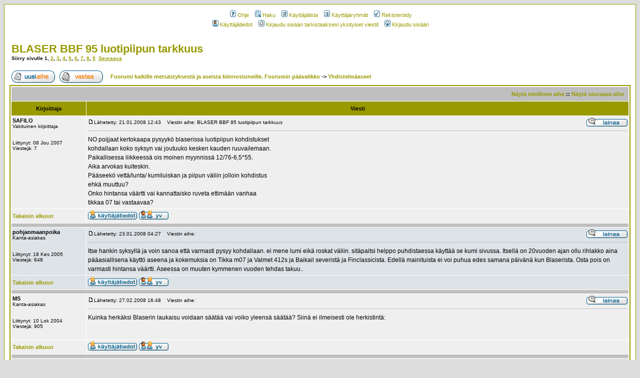

--- FILE ---
content_type: text/html; charset=ISO-8859-1
request_url: http://foorumi.eralle.net/viewtopic.php?p=517897
body_size: 11669
content:
<!DOCTYPE HTML PUBLIC "-//W3C//DTD HTML 4.01 Transitional//EN">
<html dir="ltr">
<head>
<meta http-equiv="Content-Type" content="text/html; charset=iso-8859-1">
<meta http-equiv="Content-Style-Type" content="text/css">

<link rel="top" href="./index.php" title="Foorumi kaikille metsästyksestä ja aseista kiinnostuneille. Foorumin päävalikko" />
<link rel="search" href="./search.php" title="Haku" />
<link rel="help" href="./faq.php" title="Ohje" />
<link rel="author" href="./memberlist.php" title="Käyttäjälista" />
<link rel="prev" href="viewtopic.php?t=40424&amp;view=previous" title="Näytä edellinen aihe" />
<link rel="next" href="viewtopic.php?t=40424&amp;view=next" title="Näytä seuraava aihe" />
<link rel="up" href="viewforum.php?f=86" title="Yhdistelmäaseet" />
<link rel="chapter forum" href="viewforum.php?f=111" title="JOS TUNNUKSESI EI TOIMI..." />
<link rel="chapter forum" href="viewforum.php?f=21" title="Ohjeita ongelmatilanteisiin ja Netiketti, lue tämä ennen kuin kirjoitat tai rekisteröidyt!" />
<link rel="chapter forum" href="viewforum.php?f=59" title="Aseharrastuksen tiedotteet" />
<link rel="chapter forum" href="viewforum.php?f=19" title="Lainsäädäntö ja politiikka" />
<link rel="chapter forum" href="viewforum.php?f=47" title="Asiapuhetta petoeläimistä" />
<link rel="chapter forum" href="viewforum.php?f=43" title="Asiapuhetta; Arkoja aiheita" />
<link rel="chapter forum" href="viewforum.php?f=62" title="Maanpuolustus ja reserviläiset" />
<link rel="chapter forum" href="viewforum.php?f=83" title="Artikkelit" />
<link rel="chapter forum" href="viewforum.php?f=9" title="Metsästys yleensä" />
<link rel="chapter forum" href="viewforum.php?f=12" title="Linnustus" />
<link rel="chapter forum" href="viewforum.php?f=10" title="Tarvikkeet ja välineet" />
<link rel="chapter forum" href="viewforum.php?f=11" title="Hirven ja peuran metsästys" />
<link rel="chapter forum" href="viewforum.php?f=40" title="Jousimetsästys" />
<link rel="chapter forum" href="viewforum.php?f=57" title="Jäniksen ja ketun metsästys" />
<link rel="chapter forum" href="viewforum.php?f=87" title="Pienpedot" />
<link rel="chapter forum" href="viewforum.php?f=30" title="Riistan hoito ja -laskenta" />
<link rel="chapter forum" href="viewforum.php?f=42" title="Kokeet ja testit" />
<link rel="chapter forum" href="viewforum.php?f=58" title="Keskustelua riistaruuista" />
<link rel="chapter forum" href="viewforum.php?f=90" title="Metsästysluvat" />
<link rel="chapter forum" href="viewforum.php?f=4" title="Haulikot" />
<link rel="chapter forum" href="viewforum.php?f=52" title="Metsästyskiväärit" />
<link rel="chapter forum" href="viewforum.php?f=3" title="Muut kiväärit" />
<link rel="chapter forum" href="viewforum.php?f=16" title="Tähtäinlaitteet ja optiikka" />
<link rel="chapter forum" href="viewforum.php?f=6" title="Yhden käden aseet" />
<link rel="chapter forum" href="viewforum.php?f=36" title="Aseiden rakentaminen ja huolto" />
<link rel="chapter forum" href="viewforum.php?f=53" title="Reserviläisaseet, SRA, IPSC, IDPA" />
<link rel="chapter forum" href="viewforum.php?f=44" title="Aseet yleensä" />
<link rel="chapter forum" href="viewforum.php?f=24" title="Ampumaradat ja ampuminen" />
<link rel="chapter forum" href="viewforum.php?f=86" title="Yhdistelmäaseet" />
<link rel="chapter forum" href="viewforum.php?f=78" title="Äänenvaimentimet" />
<link rel="chapter forum" href="viewforum.php?f=15" title="Jouset, teräaseet ja työkalut" />
<link rel="chapter forum" href="viewforum.php?f=74" title="Asekeräily" />
<link rel="chapter forum" href="viewforum.php?f=45" title="Luotien valaminen ja valmistus" />
<link rel="chapter forum" href="viewforum.php?f=51" title="Mustaruutiaseet" />
<link rel="chapter forum" href="viewforum.php?f=14" title="Luotiaseiden patruunat ja jälleenlataus" />
<link rel="chapter forum" href="viewforum.php?f=105" title="Haulikon patruunat ja jälleenlataus" />
<link rel="chapter forum" href="viewforum.php?f=84" title="Ilma-aseet yleistä" />
<link rel="chapter forum" href="viewforum.php?f=101" title="Ilmakiväärit" />
<link rel="chapter forum" href="viewforum.php?f=102" title="Ilmapistoolit" />
<link rel="chapter forum" href="viewforum.php?f=13" title="Koirat yleensä" />
<link rel="chapter forum" href="viewforum.php?f=27" title="Ryhmä 3 Terrierit" />
<link rel="chapter forum" href="viewforum.php?f=28" title="Ryhmä 4 Mäyräkoirat" />
<link rel="chapter forum" href="viewforum.php?f=22" title="Ryhmä 5 Pystykorvat ja alkukantaiset koirat" />
<link rel="chapter forum" href="viewforum.php?f=23" title="Ryhmä 6 Ajavat ja jäljestävät koirat" />
<link rel="chapter forum" href="viewforum.php?f=25" title="Ryhmä 7 Kanakoirat" />
<link rel="chapter forum" href="viewforum.php?f=26" title="Ryhmä 8 Noutajat, ylösajavat koirat ja vesikoirat" />
<link rel="chapter forum" href="viewforum.php?f=104" title="Tilastot" />
<link rel="chapter forum" href="viewforum.php?f=20" title="Asian sivusta" />
<link rel="chapter forum" href="viewforum.php?f=100" title="Harrastuksemme mediassa" />
<link rel="chapter forum" href="viewforum.php?f=61" title="Erästely ja retkeilyvälineet" />
<link rel="chapter forum" href="viewforum.php?f=46" title="Seuratoiminta" />
<link rel="chapter forum" href="viewforum.php?f=63" title="Testiviestit ja topicit" />
<link rel="chapter forum" href="viewforum.php?f=80" title="Testifoorumi" />
<link rel="chapter forum" href="viewforum.php?f=140" title="Sumo-paini" />
<link rel="chapter forum" href="viewforum.php?f=122" title="Brownells Finland Oy" />
<link rel="chapter forum" href="viewforum.php?f=129" title="Brownells Finland" />
<link rel="chapter forum" href="viewforum.php?f=124" title="Ruutikangas ampumaratahanke" />
<link rel="chapter forum" href="viewforum.php?f=119" title="Guns Custom aseseppä Jouni Orava ky" />
<link rel="chapter forum" href="viewforum.php?f=121" title="Ase-lehti" />
<link rel="chapter forum" href="viewforum.php?f=138" title="Myydään; Yleinen palsta  " />
<link rel="chapter forum" href="viewforum.php?f=137" title="Myydään; Yleinen palsta 2022" />
<link rel="chapter forum" href="viewforum.php?f=134" title="Koira/-tarvikkeet-ilmoitukset " />
<link rel="chapter forum" href="viewforum.php?f=132" title="Ostetaan tai vaihdetaan" />
<link rel="chapter forum" href="viewforum.php?f=35" title="Torikahvila, äänestykset jne." />
<link rel="chapter forum" href="viewforum.php?f=112" title="Hyvät ja pahat diilit" />
<link rel="chapter forum" href="viewforum.php?f=139" title="Myydään; Yleinen palsta 2024" />

<title>Foorumi kaikille metsästyksestä ja aseista kiinnostuneille. :: Näytä viesti - BLASER BBF 95 luotipiipun tarkkuus</title>
<!-- link rel="stylesheet" href="templates/subSilver/eralle.css" type="text/css" -->
<style type="text/css">
<!--
/*
  The original subSilver Theme for phpBB version 2+
  Created by subBlue design
  http://www.subBlue.com

  NOTE: These CSS definitions are stored within the main page body so that you can use the phpBB2
  theme administration centre. When you have finalised your style you could cut the final CSS code
  and place it in an external file, deleting this section to save bandwidth.
*/

/* General page style. The scroll bar colours only visible in IE5.5+ */
body {
	background-color: #DDDDDD;
	scrollbar-face-color: #dee3e7;
	scrollbar-highlight-color: #FFFFFF;
	scrollbar-shadow-color: #dee3e7;
	scrollbar-3dlight-color: #bfbfbf;
	scrollbar-arrow-color:  #999900;
	scrollbar-track-color: #efefef;
	scrollbar-darkshadow-color: #999900;
}

/* General font families for common tags */
font,th,td,p { font-family: Verdana, Arial, Helvetica, sans-serif }
a:link,a:active,a:visited { color : #999900; }
a:hover		{ text-decoration: underline; color : #999900; }
hr	{ height: 0px; border: solid #bfbfbf 0px; border-top-width: 1px;}

/* This is the border line & background colour round the entire page */
.bodyline	{ background-color: #FFFFFF; border: 1px #999900 solid; }

/* This is the outline round the main forum tables */
.forumline	{ background-color: #FFFFFF; border: 2px #999900 solid; }

/* Main table cell colours and backgrounds */
td.row1	{ background-color: #efefef; }
td.row2	{ background-color: #dee3e7; }
td.row3	{ background-color: #bfbfbf; }

/*
  This is for the table cell above the Topics, Post & Last posts on the index.php page
  By default this is the fading out gradiated silver background.
  However, you could replace this with a bitmap specific for each forum
*/
td.rowpic {
		background-color: #FFFFFF;
		background-image: url(templates/subSilver/images/cellpic2.jpg);
		background-repeat: repeat-y;
}

/* Header cells - the blue and silver gradient backgrounds */
th	{
	color: #000000; font-size: 11px; font-weight : bold;
	background-color: #999900; height: 25px;
	background-image: url(templates/subSilver/images/);
}

td.cat,td.catHead,td.catSides,td.catLeft,td.catRight,td.catBottom {
			background-image: url(templates/subSilver/images/);
			background-color:#bfbfbf; border: #FFFFFF; border-style: solid; height: 28px;
}

/*
  Setting additional nice inner borders for the main table cells.
  The names indicate which sides the border will be on.
  Don't worry if you don't understand this, just ignore it :-)
*/
td.cat,td.catHead,td.catBottom {
	height: 29px;
	border-width: 0px 0px 0px 0px;
}
th.thHead,th.thSides,th.thTop,th.thLeft,th.thRight,th.thBottom,th.thCornerL,th.thCornerR {
	font-weight: bold; border: #FFFFFF; border-style: solid; height: 28px;
}
td.row3Right,td.spaceRow {
	background-color: #bfbfbf; border: #FFFFFF; border-style: solid;
}

th.thHead,td.catHead { font-size: 12px; border-width: 1px 1px 0px 1px; }
th.thSides,td.catSides,td.spaceRow	 { border-width: 0px 1px 0px 1px; }
th.thRight,td.catRight,td.row3Right	 { border-width: 0px 1px 0px 0px; }
th.thLeft,td.catLeft	  { border-width: 0px 0px 0px 1px; }
th.thBottom,td.catBottom  { border-width: 0px 1px 1px 1px; }
th.thTop	 { border-width: 1px 0px 0px 0px; }
th.thCornerL { border-width: 1px 0px 0px 1px; }
th.thCornerR { border-width: 1px 1px 0px 0px; }

/* The largest text used in the index page title and toptic title etc. */
.maintitle	{
	font-weight: bold; font-size: 22px; font-family: "Trebuchet MS",Verdana, Arial, Helvetica, sans-serif;
	text-decoration: none; line-height : 120%; color : #000000;
}

/* General text */
.gen { font-size : 12px; }
.genmed { font-size : 11px; }
.gensmall { font-size : 10px; }
.gen,.genmed,.gensmall { color : #000000; }
a.gen,a.genmed,a.gensmall { color: #999900; text-decoration: none; }
a.gen:hover,a.genmed:hover,a.gensmall:hover	{ color: #999900; text-decoration: underline; }

/* The register, login, search etc links at the top of the page */
.mainmenu		{ font-size : 11px; color : #000000 }
a.mainmenu		{ text-decoration: none; color : #999900;  }
a.mainmenu:hover{ text-decoration: underline; color : #999900; }

/* Forum category titles */
.cattitle		{ font-weight: bold; font-size: 12px ; letter-spacing: 1px; color : #999900}
a.cattitle		{ text-decoration: none; color : #999900; }
a.cattitle:hover{ text-decoration: underline; }

/* Forum title: Text and link to the forums used in: index.php */
.forumlink		{ font-weight: bold; font-size: 12px; color : #999900; }
a.forumlink 	{ text-decoration: none; color : #999900; }
a.forumlink:hover{ text-decoration: underline; color : #999900; }

/* Used for the navigation text, (Page 1,2,3 etc) and the navigation bar when in a forum */
.nav			{ font-weight: bold; font-size: 11px; color : #000000;}
a.nav			{ text-decoration: none; color : #999900; }
a.nav:hover		{ text-decoration: underline; }

/* titles for the topics: could specify viewed link colour too */
.topictitle,h1,h2	{ font-weight: bold; font-size: 11px; color : #000000; }
a.topictitle:link   { text-decoration: none; color : #999900; }
a.topictitle:visited { text-decoration: none; color : #b3b300; }
a.topictitle:hover	{ text-decoration: underline; color : #999900; }

/* Name of poster in viewmsg.php and viewtopic.php and other places */
.name			{ font-size : 11px; color : #000000;}

/* Location, number of posts, post date etc */
.postdetails		{ font-size : 10px; color : #000000; }

/* The content of the posts (body of text) */
.postbody { font-size : 12px; line-height: 18px}
a.postlink:link	{ text-decoration: none; color : #999900 }
a.postlink:visited { text-decoration: none; color : #b3b300; }
a.postlink:hover { text-decoration: underline; color : #999900}

/* Quote & Code blocks */
.code {
	font-family: Courier, 'Courier New', sans-serif; font-size: 11px; color: #006600;
	background-color: #C0C0C0; border: #bfbfbf; border-style: solid;
	border-left-width: 1px; border-top-width: 1px; border-right-width: 1px; border-bottom-width: 1px
}

.quote {
	font-family: Verdana, Arial, Helvetica, sans-serif; font-size: 11px; color: #444444; line-height: 125%;
	background-color: #C0C0C0; border: #bfbfbf; border-style: solid;
	border-left-width: 1px; border-top-width: 1px; border-right-width: 1px; border-bottom-width: 1px
}

/* Copyright and bottom info */
.copyright		{ font-size: 10px; font-family: Verdana, Arial, Helvetica, sans-serif; color: #444444; letter-spacing: -1px;}
a.copyright		{ color: #444444; text-decoration: none;}
a.copyright:hover { color: #000000; text-decoration: underline;}

/* Form elements */
input,textarea, select {
	color : #000000;
	font: normal 11px Verdana, Arial, Helvetica, sans-serif;
	border-color : #000000;
}

/* The text input fields background colour */
input.post, textarea.post, select {
	background-color : #FFFFFF;
}

input { text-indent : 2px; }

/* The buttons used for bbCode styling in message post */
input.button {
	background-color : #efefef;
	color : #000000;
	font-size: 11px; font-family: Verdana, Arial, Helvetica, sans-serif;
}

/* The main submit button option */
input.mainoption {
	background-color : #C0C0C0;
	font-weight : bold;
}

/* None-bold submit button */
input.liteoption {
	background-color : #C0C0C0;
	font-weight : normal;
}

/* This is the line in the posting page which shows the rollover
  help line. This is actually a text box, but if set to be the same
  colour as the background no one will know ;)
*/
.helpline { background-color: #dee3e7; border-style: none; }

/* Import the fancy styles for IE only (NS4.x doesn't use the @import function) */
@import url("templates/subSilver/formIE.css");
-->
</style>
</head>
<body bgcolor="#DDDDDD" text="#000000" link="#999900" vlink="#b3b300">

<a name="top"></a>
<table width="100%" cellspacing="0" cellpadding="10" border="0" align="center">
	<tr>
		<td class="bodyline"><table width="100%" cellspacing="0" cellpadding="0" border="0">
			<tr>
				<td align="center" width="100%" valign="middle"><table cellspacing="0" cellpadding="2" border="0">
					<tr>
						<td align="center" valign="top" nowrap="nowrap"><span class="mainmenu">&nbsp;<a href="faq.php" class="mainmenu"><img src="templates/subSilver/images/icon_mini_faq.gif" width="12" height="13" border="0" alt="Ohje" hspace="3" />Ohje</a>&nbsp; &nbsp;<a href="search.php" class="mainmenu"><img src="templates/subSilver/images/icon_mini_search.gif" width="12" height="13" border="0" alt="Haku" hspace="3" />Haku</a>&nbsp; &nbsp;<a href="memberlist.php" class="mainmenu"><img src="templates/subSilver/images/icon_mini_members.gif" width="12" height="13" border="0" alt="Käyttäjälista" hspace="3" />Käyttäjälista</a>&nbsp; &nbsp;<a href="groupcp.php" class="mainmenu"><img src="templates/subSilver/images/icon_mini_groups.gif" width="12" height="13" border="0" alt="Käyttäjäryhmät" hspace="3" />Käyttäjäryhmät</a>&nbsp;
						&nbsp;<a href="profile.php?mode=register" class="mainmenu"><img src="templates/subSilver/images/icon_mini_register.gif" width="12" height="13" border="0" alt="Rekisteröidy" hspace="3" />Rekisteröidy</a>&nbsp;
						</span></td>
					</tr>
					<tr>
						<td height="25" align="center" valign="top" nowrap="nowrap"><span class="mainmenu">&nbsp;<a href="profile.php?mode=editprofile" class="mainmenu"><img src="templates/subSilver/images/icon_mini_profile.gif" width="12" height="13" border="0" alt="Käyttäjätiedot" hspace="3" />Käyttäjätiedot</a>&nbsp; &nbsp;<a href="privmsg.php?folder=inbox" class="mainmenu"><img src="templates/subSilver/images/icon_mini_message.gif" width="12" height="13" border="0" alt="Kirjaudu sisään tarkistaaksesi yksityiset viestit" hspace="3" />Kirjaudu sisään tarkistaaksesi yksityiset viestit</a>&nbsp; &nbsp;<a href="login.php" class="mainmenu"><img src="templates/subSilver/images/icon_mini_login.gif" width="12" height="13" border="0" alt="Kirjaudu sisään" hspace="3" />Kirjaudu sisään</a>&nbsp;</span></td>
					</tr>
				</table></td>
			</tr>
		</table>

		<br />


<table width="100%" cellspacing="2" cellpadding="2" border="0">
  <tr>
	<td align="left" valign="bottom" colspan="2"><a class="maintitle" href="viewtopic.php?t=40424&amp;start=0&amp;postdays=0&amp;postorder=asc&amp;highlight=">BLASER BBF 95 luotipiipun tarkkuus</a><br />
	  <span class="gensmall"><b>Siirry sivulle <b>1</b>, <a href="viewtopic.php?t=40424&amp;postdays=0&amp;postorder=asc&amp;start=15">2</a>, <a href="viewtopic.php?t=40424&amp;postdays=0&amp;postorder=asc&amp;start=30">3</a>, <a href="viewtopic.php?t=40424&amp;postdays=0&amp;postorder=asc&amp;start=45">4</a>, <a href="viewtopic.php?t=40424&amp;postdays=0&amp;postorder=asc&amp;start=60">5</a>, <a href="viewtopic.php?t=40424&amp;postdays=0&amp;postorder=asc&amp;start=75">6</a>, <a href="viewtopic.php?t=40424&amp;postdays=0&amp;postorder=asc&amp;start=90">7</a>, <a href="viewtopic.php?t=40424&amp;postdays=0&amp;postorder=asc&amp;start=105">8</a>, <a href="viewtopic.php?t=40424&amp;postdays=0&amp;postorder=asc&amp;start=120">9</a>&nbsp;&nbsp;<a href="viewtopic.php?t=40424&amp;postdays=0&amp;postorder=asc&amp;start=15">Seuraava</a></b><br />
	  &nbsp; </span></td>
  </tr>
</table>

<table width="100%" cellspacing="2" cellpadding="2" border="0">
  <tr>
	<td align="left" valign="bottom" nowrap="nowrap"><span class="nav"><a href="posting.php?mode=newtopic&amp;f=86"><img src="templates/subSilver/images/lang_finnish/post.gif" border="0" alt="Lähetä uusi viesti" align="middle" /></a>&nbsp;&nbsp;&nbsp;<a href="posting.php?mode=reply&amp;t=40424"><img src="templates/subSilver/images/lang_finnish/reply.gif" border="0" alt="Vastaa viestiin" align="middle" /></a></span></td>
	<td align="left" valign="middle" width="100%"><span class="nav">&nbsp;&nbsp;&nbsp;<a href="index.php" class="nav">Foorumi kaikille metsästyksestä ja aseista kiinnostuneille. Foorumin päävalikko</a>
	  -> <a href="viewforum.php?f=86" class="nav">Yhdistelmäaseet</a></span></td>
  </tr>
</table>

<table class="forumline" width="100%" cellspacing="1" cellpadding="3" border="0">
	<tr align="right">
		<td class="catHead" colspan="2" height="28"><span class="nav"><a href="viewtopic.php?t=40424&amp;view=previous" class="nav">Näytä edellinen aihe</a> :: <a href="viewtopic.php?t=40424&amp;view=next" class="nav">Näytä seuraava aihe</a> &nbsp;</span></td>
	</tr>
	
	<tr>
		<th class="thLeft" width="150" height="26" nowrap="nowrap">Kirjoittaja</th>
		<th class="thRight" nowrap="nowrap">Viesti</th>
	</tr>
	<tr>
		<td width="150" align="left" valign="top" class="row1"><span class="name"><a name="517897"></a><b>SAFILO</b></span><br /><span class="postdetails">Vakituinen kirjoittaja<br /><br /><br />Liittynyt: 08 Jou 2007<br />Viestejä: 7<br /></span><br /></td>
		<td class="row1" width="100%" height="28" valign="top"><table width="100%" border="0" cellspacing="0" cellpadding="0">
			<tr>
				<td width="100%"><a href="viewtopic.php?p=517897#517897"><img src="templates/subSilver/images/icon_minipost.gif" width="12" height="9" alt="Lähetä" title="Lähetä" border="0" /></a><span class="postdetails">Lähetetty: 21.01.2008 12:43<span class="gen">&nbsp;</span>&nbsp; &nbsp;Viestin aihe: BLASER BBF 95 luotipiipun tarkkuus</span></td>
				<td valign="top" nowrap="nowrap"><a href="posting.php?mode=quote&amp;p=517897"><img src="templates/subSilver/images/lang_finnish/icon_quote.gif" alt="Vastaa lainaamalla viestiä" title="Vastaa lainaamalla viestiä" border="0" /></a>   </td>
			</tr>
			<tr>
				<td colspan="2"><hr /></td>
			</tr>
			<tr>
				<td colspan="2"><span class="postbody">NO poijjaat kertokaapa pysyykö blaserissa luotipiipun kohdistukset 
<br />
 kohdallaan koko syksyn vai joutuuko kesken kauden ruuvailemaan.
<br />
 Paikallisessa liikkeessä ois moinen myynnissä 12/76-6,5*55.
<br />
 Aika arvokas kuiteskin.
<br />
 Pääseekö vettä/lunta/ kumiluiskan ja piipun väliin jolloin kohdistus
<br />
 ehkä muuttuu?
<br />
 Onko hintansa väärtti vai kannattaisko ruveta ettimään vanhaa
<br />
 tikkaa 07 tai vastaavaa?</span><span class="gensmall"></span></td>
			</tr>
		</table></td>
	</tr>
	<tr>
		<td class="row1" width="150" align="left" valign="middle"><span class="nav"><a href="#top" class="nav">Takaisin alkuun</a></span></td>
		<td class="row1" width="100%" height="28" valign="bottom" nowrap="nowrap"><table cellspacing="0" cellpadding="0" border="0" height="18" width="18">
			<tr>
				<td valign="middle" nowrap="nowrap"><a href="profile.php?mode=viewprofile&amp;u=17571"><img src="templates/subSilver/images/lang_finnish/icon_profile.gif" alt="Näytä käyttäjän tiedot" title="Näytä käyttäjän tiedot" border="0" /></a> <a href="privmsg.php?mode=post&amp;u=17571"><img src="templates/subSilver/images/lang_finnish/icon_pm.gif" alt="Lähetä yksityinen viesti" title="Lähetä yksityinen viesti" border="0" /></a>     <script language="JavaScript" type="text/javascript"><!--

	if ( navigator.userAgent.toLowerCase().indexOf('mozilla') != -1 && navigator.userAgent.indexOf('5.') == -1 && navigator.userAgent.indexOf('6.') == -1 )
		document.write(' ');
	else
		document.write('</td><td>&nbsp;</td><td valign="top" nowrap="nowrap"><div style="position:relative"><div style="position:absolute"></div><div style="position:absolute;left:3px;top:-1px"></div></div>');

				//--></script><noscript></noscript></td>
			</tr>
		</table></td>
	</tr>
	<tr>
		<td class="spaceRow" colspan="2" height="1"><img src="templates/subSilver/images/spacer.gif" alt="" width="1" height="1" /></td>
	</tr>
	<tr>
		<td width="150" align="left" valign="top" class="row2"><span class="name"><a name="518704"></a><b>pohjanmaanpoika</b></span><br /><span class="postdetails">Kanta-asiakas<br /><br /><br />Liittynyt: 18 Kes 2005<br />Viestejä: 648<br /></span><br /></td>
		<td class="row2" width="100%" height="28" valign="top"><table width="100%" border="0" cellspacing="0" cellpadding="0">
			<tr>
				<td width="100%"><a href="viewtopic.php?p=518704#518704"><img src="templates/subSilver/images/icon_minipost.gif" width="12" height="9" alt="Lähetä" title="Lähetä" border="0" /></a><span class="postdetails">Lähetetty: 23.01.2008 04:27<span class="gen">&nbsp;</span>&nbsp; &nbsp;Viestin aihe: </span></td>
				<td valign="top" nowrap="nowrap"><a href="posting.php?mode=quote&amp;p=518704"><img src="templates/subSilver/images/lang_finnish/icon_quote.gif" alt="Vastaa lainaamalla viestiä" title="Vastaa lainaamalla viestiä" border="0" /></a>   </td>
			</tr>
			<tr>
				<td colspan="2"><hr /></td>
			</tr>
			<tr>
				<td colspan="2"><span class="postbody">Itse hankin syksyllä ja voin sanoa että varmasti pysyy kohdallaan. ei mene lumi eikä roskat väliin. sitäpaitsi helppo puhdistaessa käyttää se kumi sivussa. Itsellä on 20vuoden ajan ollu rihlakko aina pääasiallisena käyttö aseena ja kokemuksia on Tikka m07 ja Valmet 412s ja Baikail severistä ja Finclassicista. Edellä mainituista ei voi puhua edes samana päivänä kun Blaserista. Osta pois on varmasti hintansa väärtti. Aseessa on muuten kymmenen vuoden tehdas takuu..</span><span class="gensmall"></span></td>
			</tr>
		</table></td>
	</tr>
	<tr>
		<td class="row2" width="150" align="left" valign="middle"><span class="nav"><a href="#top" class="nav">Takaisin alkuun</a></span></td>
		<td class="row2" width="100%" height="28" valign="bottom" nowrap="nowrap"><table cellspacing="0" cellpadding="0" border="0" height="18" width="18">
			<tr>
				<td valign="middle" nowrap="nowrap"><a href="profile.php?mode=viewprofile&amp;u=5537"><img src="templates/subSilver/images/lang_finnish/icon_profile.gif" alt="Näytä käyttäjän tiedot" title="Näytä käyttäjän tiedot" border="0" /></a> <a href="privmsg.php?mode=post&amp;u=5537"><img src="templates/subSilver/images/lang_finnish/icon_pm.gif" alt="Lähetä yksityinen viesti" title="Lähetä yksityinen viesti" border="0" /></a>     <script language="JavaScript" type="text/javascript"><!--

	if ( navigator.userAgent.toLowerCase().indexOf('mozilla') != -1 && navigator.userAgent.indexOf('5.') == -1 && navigator.userAgent.indexOf('6.') == -1 )
		document.write(' ');
	else
		document.write('</td><td>&nbsp;</td><td valign="top" nowrap="nowrap"><div style="position:relative"><div style="position:absolute"></div><div style="position:absolute;left:3px;top:-1px"></div></div>');

				//--></script><noscript></noscript></td>
			</tr>
		</table></td>
	</tr>
	<tr>
		<td class="spaceRow" colspan="2" height="1"><img src="templates/subSilver/images/spacer.gif" alt="" width="1" height="1" /></td>
	</tr>
	<tr>
		<td width="150" align="left" valign="top" class="row1"><span class="name"><a name="534922"></a><b>MS</b></span><br /><span class="postdetails">Kanta-asiakas<br /><br /><br />Liittynyt: 10 Lok 2004<br />Viestejä: 905<br /></span><br /></td>
		<td class="row1" width="100%" height="28" valign="top"><table width="100%" border="0" cellspacing="0" cellpadding="0">
			<tr>
				<td width="100%"><a href="viewtopic.php?p=534922#534922"><img src="templates/subSilver/images/icon_minipost.gif" width="12" height="9" alt="Lähetä" title="Lähetä" border="0" /></a><span class="postdetails">Lähetetty: 27.02.2008 16:48<span class="gen">&nbsp;</span>&nbsp; &nbsp;Viestin aihe: </span></td>
				<td valign="top" nowrap="nowrap"><a href="posting.php?mode=quote&amp;p=534922"><img src="templates/subSilver/images/lang_finnish/icon_quote.gif" alt="Vastaa lainaamalla viestiä" title="Vastaa lainaamalla viestiä" border="0" /></a>   </td>
			</tr>
			<tr>
				<td colspan="2"><hr /></td>
			</tr>
			<tr>
				<td colspan="2"><span class="postbody">Kuinka herkäksi Blaserin laukaisu voidaan säätää vai voiko yleensä säätää? Siinä ei ilmeisesti ole herkistintä:</span><span class="gensmall"></span></td>
			</tr>
		</table></td>
	</tr>
	<tr>
		<td class="row1" width="150" align="left" valign="middle"><span class="nav"><a href="#top" class="nav">Takaisin alkuun</a></span></td>
		<td class="row1" width="100%" height="28" valign="bottom" nowrap="nowrap"><table cellspacing="0" cellpadding="0" border="0" height="18" width="18">
			<tr>
				<td valign="middle" nowrap="nowrap"><a href="profile.php?mode=viewprofile&amp;u=2454"><img src="templates/subSilver/images/lang_finnish/icon_profile.gif" alt="Näytä käyttäjän tiedot" title="Näytä käyttäjän tiedot" border="0" /></a> <a href="privmsg.php?mode=post&amp;u=2454"><img src="templates/subSilver/images/lang_finnish/icon_pm.gif" alt="Lähetä yksityinen viesti" title="Lähetä yksityinen viesti" border="0" /></a>     <script language="JavaScript" type="text/javascript"><!--

	if ( navigator.userAgent.toLowerCase().indexOf('mozilla') != -1 && navigator.userAgent.indexOf('5.') == -1 && navigator.userAgent.indexOf('6.') == -1 )
		document.write(' ');
	else
		document.write('</td><td>&nbsp;</td><td valign="top" nowrap="nowrap"><div style="position:relative"><div style="position:absolute"></div><div style="position:absolute;left:3px;top:-1px"></div></div>');

				//--></script><noscript></noscript></td>
			</tr>
		</table></td>
	</tr>
	<tr>
		<td class="spaceRow" colspan="2" height="1"><img src="templates/subSilver/images/spacer.gif" alt="" width="1" height="1" /></td>
	</tr>
	<tr>
		<td width="150" align="left" valign="top" class="row2"><span class="name"><a name="535015"></a><b>pohjanmaanpoika</b></span><br /><span class="postdetails">Kanta-asiakas<br /><br /><br />Liittynyt: 18 Kes 2005<br />Viestejä: 648<br /></span><br /></td>
		<td class="row2" width="100%" height="28" valign="top"><table width="100%" border="0" cellspacing="0" cellpadding="0">
			<tr>
				<td width="100%"><a href="viewtopic.php?p=535015#535015"><img src="templates/subSilver/images/icon_minipost.gif" width="12" height="9" alt="Lähetä" title="Lähetä" border="0" /></a><span class="postdetails">Lähetetty: 28.02.2008 03:22<span class="gen">&nbsp;</span>&nbsp; &nbsp;Viestin aihe: </span></td>
				<td valign="top" nowrap="nowrap"><a href="posting.php?mode=quote&amp;p=535015"><img src="templates/subSilver/images/lang_finnish/icon_quote.gif" alt="Vastaa lainaamalla viestiä" title="Vastaa lainaamalla viestiä" border="0" /></a>   </td>
			</tr>
			<tr>
				<td colspan="2"><hr /></td>
			</tr>
			<tr>
				<td colspan="2"><span class="postbody">en ole tutustunut omassani säätöihin.. ei ole ollut tarvetta säätää. laukaisu on tuossa mun aseessa ainakin TOSI HYVÄ tuollaisenaan..</span><span class="gensmall"></span></td>
			</tr>
		</table></td>
	</tr>
	<tr>
		<td class="row2" width="150" align="left" valign="middle"><span class="nav"><a href="#top" class="nav">Takaisin alkuun</a></span></td>
		<td class="row2" width="100%" height="28" valign="bottom" nowrap="nowrap"><table cellspacing="0" cellpadding="0" border="0" height="18" width="18">
			<tr>
				<td valign="middle" nowrap="nowrap"><a href="profile.php?mode=viewprofile&amp;u=5537"><img src="templates/subSilver/images/lang_finnish/icon_profile.gif" alt="Näytä käyttäjän tiedot" title="Näytä käyttäjän tiedot" border="0" /></a> <a href="privmsg.php?mode=post&amp;u=5537"><img src="templates/subSilver/images/lang_finnish/icon_pm.gif" alt="Lähetä yksityinen viesti" title="Lähetä yksityinen viesti" border="0" /></a>     <script language="JavaScript" type="text/javascript"><!--

	if ( navigator.userAgent.toLowerCase().indexOf('mozilla') != -1 && navigator.userAgent.indexOf('5.') == -1 && navigator.userAgent.indexOf('6.') == -1 )
		document.write(' ');
	else
		document.write('</td><td>&nbsp;</td><td valign="top" nowrap="nowrap"><div style="position:relative"><div style="position:absolute"></div><div style="position:absolute;left:3px;top:-1px"></div></div>');

				//--></script><noscript></noscript></td>
			</tr>
		</table></td>
	</tr>
	<tr>
		<td class="spaceRow" colspan="2" height="1"><img src="templates/subSilver/images/spacer.gif" alt="" width="1" height="1" /></td>
	</tr>
	<tr>
		<td width="150" align="left" valign="top" class="row1"><span class="name"><a name="538491"></a><b>koirille</b></span><br /><span class="postdetails">Vakituinen kirjoittaja<br /><br /><br />Liittynyt: 01 Mar 2006<br />Viestejä: 80<br /></span><br /></td>
		<td class="row1" width="100%" height="28" valign="top"><table width="100%" border="0" cellspacing="0" cellpadding="0">
			<tr>
				<td width="100%"><a href="viewtopic.php?p=538491#538491"><img src="templates/subSilver/images/icon_minipost.gif" width="12" height="9" alt="Lähetä" title="Lähetä" border="0" /></a><span class="postdetails">Lähetetty: 07.03.2008 10:29<span class="gen">&nbsp;</span>&nbsp; &nbsp;Viestin aihe: </span></td>
				<td valign="top" nowrap="nowrap"><a href="posting.php?mode=quote&amp;p=538491"><img src="templates/subSilver/images/lang_finnish/icon_quote.gif" alt="Vastaa lainaamalla viestiä" title="Vastaa lainaamalla viestiä" border="0" /></a>   </td>
			</tr>
			<tr>
				<td colspan="2"><hr /></td>
			</tr>
			<tr>
				<td colspan="2"><span class="postbody">Omani lähti ainakin maahantuojalle ja siitä todennäköisesti tehtaalle, syynä käynti ongelma. Vian aiheuttajasta ei vielä tietoa? Kokopaketti lähti tutkittavaksi: Blaser 95/6,5x55 ja pikajalka(Blaserin oma) sekä Zeiss 7x50 Diatal.
<br />

<br />
Toivottavasti ei ole ampujasta kiinni..... <img src="images/smiles/icon_redface.gif" alt="Embarassed" border="0" /><br />_________________<br />Ketun hommia se on........</span><span class="gensmall"></span></td>
			</tr>
		</table></td>
	</tr>
	<tr>
		<td class="row1" width="150" align="left" valign="middle"><span class="nav"><a href="#top" class="nav">Takaisin alkuun</a></span></td>
		<td class="row1" width="100%" height="28" valign="bottom" nowrap="nowrap"><table cellspacing="0" cellpadding="0" border="0" height="18" width="18">
			<tr>
				<td valign="middle" nowrap="nowrap"><a href="profile.php?mode=viewprofile&amp;u=11210"><img src="templates/subSilver/images/lang_finnish/icon_profile.gif" alt="Näytä käyttäjän tiedot" title="Näytä käyttäjän tiedot" border="0" /></a> <a href="privmsg.php?mode=post&amp;u=11210"><img src="templates/subSilver/images/lang_finnish/icon_pm.gif" alt="Lähetä yksityinen viesti" title="Lähetä yksityinen viesti" border="0" /></a>     <script language="JavaScript" type="text/javascript"><!--

	if ( navigator.userAgent.toLowerCase().indexOf('mozilla') != -1 && navigator.userAgent.indexOf('5.') == -1 && navigator.userAgent.indexOf('6.') == -1 )
		document.write(' ');
	else
		document.write('</td><td>&nbsp;</td><td valign="top" nowrap="nowrap"><div style="position:relative"><div style="position:absolute"></div><div style="position:absolute;left:3px;top:-1px"></div></div>');

				//--></script><noscript></noscript></td>
			</tr>
		</table></td>
	</tr>
	<tr>
		<td class="spaceRow" colspan="2" height="1"><img src="templates/subSilver/images/spacer.gif" alt="" width="1" height="1" /></td>
	</tr>
	<tr>
		<td width="150" align="left" valign="top" class="row2"><span class="name"><a name="539013"></a><b>!petteri!</b></span><br /><span class="postdetails">Vakituinen kirjoittaja<br /><br /><br />Liittynyt: 11 Syy 2007<br />Viestejä: 96<br /></span><br /></td>
		<td class="row2" width="100%" height="28" valign="top"><table width="100%" border="0" cellspacing="0" cellpadding="0">
			<tr>
				<td width="100%"><a href="viewtopic.php?p=539013#539013"><img src="templates/subSilver/images/icon_minipost.gif" width="12" height="9" alt="Lähetä" title="Lähetä" border="0" /></a><span class="postdetails">Lähetetty: 08.03.2008 11:52<span class="gen">&nbsp;</span>&nbsp; &nbsp;Viestin aihe: </span></td>
				<td valign="top" nowrap="nowrap"><a href="posting.php?mode=quote&amp;p=539013"><img src="templates/subSilver/images/lang_finnish/icon_quote.gif" alt="Vastaa lainaamalla viestiä" title="Vastaa lainaamalla viestiä" border="0" /></a>   </td>
			</tr>
			<tr>
				<td colspan="2"><hr /></td>
			</tr>
			<tr>
				<td colspan="2"><span class="postbody"></span><table width="90%" cellspacing="1" cellpadding="3" border="0" align="center"><tr> 	  <td><span class="genmed"><b>koirille kirjoitti:</b></span></td>	</tr>	<tr>	  <td class="quote">Omani lähti ainakin maahantuojalle ja siitä todennäköisesti tehtaalle, syynä käynti ongelma. Vian aiheuttajasta ei vielä tietoa? Kokopaketti lähti tutkittavaksi: Blaser 95/6,5x55 ja pikajalka(Blaserin oma) sekä Zeiss 7x50 Diatal.
<br />

<br />
Toivottavasti ei ole ampujasta kiinni..... <img src="images/smiles/icon_redface.gif" alt="Embarassed" border="0" /></td>	</tr></table><span class="postbody">
<br />

<br />
Mitä patruunaa olet käyttänyt? Kuulemani mukaan kyseinen käy paremmin hieman raskaammalla luodilla.</span><span class="gensmall"></span></td>
			</tr>
		</table></td>
	</tr>
	<tr>
		<td class="row2" width="150" align="left" valign="middle"><span class="nav"><a href="#top" class="nav">Takaisin alkuun</a></span></td>
		<td class="row2" width="100%" height="28" valign="bottom" nowrap="nowrap"><table cellspacing="0" cellpadding="0" border="0" height="18" width="18">
			<tr>
				<td valign="middle" nowrap="nowrap"><a href="profile.php?mode=viewprofile&amp;u=15544"><img src="templates/subSilver/images/lang_finnish/icon_profile.gif" alt="Näytä käyttäjän tiedot" title="Näytä käyttäjän tiedot" border="0" /></a> <a href="privmsg.php?mode=post&amp;u=15544"><img src="templates/subSilver/images/lang_finnish/icon_pm.gif" alt="Lähetä yksityinen viesti" title="Lähetä yksityinen viesti" border="0" /></a>     <script language="JavaScript" type="text/javascript"><!--

	if ( navigator.userAgent.toLowerCase().indexOf('mozilla') != -1 && navigator.userAgent.indexOf('5.') == -1 && navigator.userAgent.indexOf('6.') == -1 )
		document.write(' ');
	else
		document.write('</td><td>&nbsp;</td><td valign="top" nowrap="nowrap"><div style="position:relative"><div style="position:absolute"></div><div style="position:absolute;left:3px;top:-1px"></div></div>');

				//--></script><noscript></noscript></td>
			</tr>
		</table></td>
	</tr>
	<tr>
		<td class="spaceRow" colspan="2" height="1"><img src="templates/subSilver/images/spacer.gif" alt="" width="1" height="1" /></td>
	</tr>
	<tr>
		<td width="150" align="left" valign="top" class="row1"><span class="name"><a name="539072"></a><b>koirille</b></span><br /><span class="postdetails">Vakituinen kirjoittaja<br /><br /><br />Liittynyt: 01 Mar 2006<br />Viestejä: 80<br /></span><br /></td>
		<td class="row1" width="100%" height="28" valign="top"><table width="100%" border="0" cellspacing="0" cellpadding="0">
			<tr>
				<td width="100%"><a href="viewtopic.php?p=539072#539072"><img src="templates/subSilver/images/icon_minipost.gif" width="12" height="9" alt="Lähetä" title="Lähetä" border="0" /></a><span class="postdetails">Lähetetty: 08.03.2008 13:54<span class="gen">&nbsp;</span>&nbsp; &nbsp;Viestin aihe: </span></td>
				<td valign="top" nowrap="nowrap"><a href="posting.php?mode=quote&amp;p=539072"><img src="templates/subSilver/images/lang_finnish/icon_quote.gif" alt="Vastaa lainaamalla viestiä" title="Vastaa lainaamalla viestiä" border="0" /></a>   </td>
			</tr>
			<tr>
				<td colspan="2"><hr /></td>
			</tr>
			<tr>
				<td colspan="2"><span class="postbody">Kaikenlaisilla luodeilla tuli koitettua, Scenar 9g, Lapuan FMJBT 9,3g, Norma 7,8g, Sierra 5,5g, Lapuan Naturalis 9,1g. Mikään näistä ei toimi niin kuin tuolle tarkuutta tehdas antaa.
<br />

<br />
Vika on minun mielestäni tuossa kelluvassa säätöhommassa, minkä läpi tuo luotipiippu menee. Tai sitten itse piipussa, no eiköhän se selviä mitä tehdas sit aikanaan sanoo. Kuukauden keikka se kaiketi on, toivottavasti kuitenkin selviää, muuten tykkään kyllä pyssystä.
<br />

<br />
Kasaa pyssyllä ei saa aikaiseksi sataan metriin ja jos saa jonkin näköisen kasan niin sen paikka vaihtelee taululla epämääräisesti. Parhaan tuloksen saa tuolla Sierran 5,5g luodilla??
<br />

<br />
Pyssykkä on kuitenkin tehtaalta lähtiessään koeammuttu, Norman Vulkanilla muistaakseni 9g.<br />_________________<br />Ketun hommia se on........</span><span class="gensmall"></span></td>
			</tr>
		</table></td>
	</tr>
	<tr>
		<td class="row1" width="150" align="left" valign="middle"><span class="nav"><a href="#top" class="nav">Takaisin alkuun</a></span></td>
		<td class="row1" width="100%" height="28" valign="bottom" nowrap="nowrap"><table cellspacing="0" cellpadding="0" border="0" height="18" width="18">
			<tr>
				<td valign="middle" nowrap="nowrap"><a href="profile.php?mode=viewprofile&amp;u=11210"><img src="templates/subSilver/images/lang_finnish/icon_profile.gif" alt="Näytä käyttäjän tiedot" title="Näytä käyttäjän tiedot" border="0" /></a> <a href="privmsg.php?mode=post&amp;u=11210"><img src="templates/subSilver/images/lang_finnish/icon_pm.gif" alt="Lähetä yksityinen viesti" title="Lähetä yksityinen viesti" border="0" /></a>     <script language="JavaScript" type="text/javascript"><!--

	if ( navigator.userAgent.toLowerCase().indexOf('mozilla') != -1 && navigator.userAgent.indexOf('5.') == -1 && navigator.userAgent.indexOf('6.') == -1 )
		document.write(' ');
	else
		document.write('</td><td>&nbsp;</td><td valign="top" nowrap="nowrap"><div style="position:relative"><div style="position:absolute"></div><div style="position:absolute;left:3px;top:-1px"></div></div>');

				//--></script><noscript></noscript></td>
			</tr>
		</table></td>
	</tr>
	<tr>
		<td class="spaceRow" colspan="2" height="1"><img src="templates/subSilver/images/spacer.gif" alt="" width="1" height="1" /></td>
	</tr>
	<tr>
		<td width="150" align="left" valign="top" class="row2"><span class="name"><a name="540035"></a><b>pohjanmaanpoika</b></span><br /><span class="postdetails">Kanta-asiakas<br /><br /><br />Liittynyt: 18 Kes 2005<br />Viestejä: 648<br /></span><br /></td>
		<td class="row2" width="100%" height="28" valign="top"><table width="100%" border="0" cellspacing="0" cellpadding="0">
			<tr>
				<td width="100%"><a href="viewtopic.php?p=540035#540035"><img src="templates/subSilver/images/icon_minipost.gif" width="12" height="9" alt="Lähetä" title="Lähetä" border="0" /></a><span class="postdetails">Lähetetty: 11.03.2008 02:50<span class="gen">&nbsp;</span>&nbsp; &nbsp;Viestin aihe: </span></td>
				<td valign="top" nowrap="nowrap"><a href="posting.php?mode=quote&amp;p=540035"><img src="templates/subSilver/images/lang_finnish/icon_quote.gif" alt="Vastaa lainaamalla viestiä" title="Vastaa lainaamalla viestiä" border="0" /></a>   </td>
			</tr>
			<tr>
				<td colspan="2"><hr /></td>
			</tr>
			<tr>
				<td colspan="2"><span class="postbody">Onneks on tuo kymmenenvuoden takuu. joka vieläpä toimii. fc:lla ei vuoden takuukaan meinannut korvata mitään.. Oma blaseri ampuu hyvää kasaa. on 5,7. kolme laukausta samaan reikään ja kiikari joka laukauksen välillä irti. Eikä suurennusta ole kuin 4x32..</span><span class="gensmall"></span></td>
			</tr>
		</table></td>
	</tr>
	<tr>
		<td class="row2" width="150" align="left" valign="middle"><span class="nav"><a href="#top" class="nav">Takaisin alkuun</a></span></td>
		<td class="row2" width="100%" height="28" valign="bottom" nowrap="nowrap"><table cellspacing="0" cellpadding="0" border="0" height="18" width="18">
			<tr>
				<td valign="middle" nowrap="nowrap"><a href="profile.php?mode=viewprofile&amp;u=5537"><img src="templates/subSilver/images/lang_finnish/icon_profile.gif" alt="Näytä käyttäjän tiedot" title="Näytä käyttäjän tiedot" border="0" /></a> <a href="privmsg.php?mode=post&amp;u=5537"><img src="templates/subSilver/images/lang_finnish/icon_pm.gif" alt="Lähetä yksityinen viesti" title="Lähetä yksityinen viesti" border="0" /></a>     <script language="JavaScript" type="text/javascript"><!--

	if ( navigator.userAgent.toLowerCase().indexOf('mozilla') != -1 && navigator.userAgent.indexOf('5.') == -1 && navigator.userAgent.indexOf('6.') == -1 )
		document.write(' ');
	else
		document.write('</td><td>&nbsp;</td><td valign="top" nowrap="nowrap"><div style="position:relative"><div style="position:absolute"></div><div style="position:absolute;left:3px;top:-1px"></div></div>');

				//--></script><noscript></noscript></td>
			</tr>
		</table></td>
	</tr>
	<tr>
		<td class="spaceRow" colspan="2" height="1"><img src="templates/subSilver/images/spacer.gif" alt="" width="1" height="1" /></td>
	</tr>
	<tr>
		<td width="150" align="left" valign="top" class="row1"><span class="name"><a name="540164"></a><b>koirille</b></span><br /><span class="postdetails">Vakituinen kirjoittaja<br /><br /><br />Liittynyt: 01 Mar 2006<br />Viestejä: 80<br /></span><br /></td>
		<td class="row1" width="100%" height="28" valign="top"><table width="100%" border="0" cellspacing="0" cellpadding="0">
			<tr>
				<td width="100%"><a href="viewtopic.php?p=540164#540164"><img src="templates/subSilver/images/icon_minipost.gif" width="12" height="9" alt="Lähetä" title="Lähetä" border="0" /></a><span class="postdetails">Lähetetty: 11.03.2008 11:06<span class="gen">&nbsp;</span>&nbsp; &nbsp;Viestin aihe: </span></td>
				<td valign="top" nowrap="nowrap"><a href="posting.php?mode=quote&amp;p=540164"><img src="templates/subSilver/images/lang_finnish/icon_quote.gif" alt="Vastaa lainaamalla viestiä" title="Vastaa lainaamalla viestiä" border="0" /></a>   </td>
			</tr>
			<tr>
				<td colspan="2"><hr /></td>
			</tr>
			<tr>
				<td colspan="2"><span class="postbody">Kyllä sen käsityksen maahantuojan puheestakin sain, että samaan reikään pitäs käydä, sopivalla luodilla. Ase kyllä laitetaan kuntoon, tavalla tai toisella ja näin maahantuoja antoi selkeästi ymmärtää, mutta todennäköisesti valmistajan keikka.<br />_________________<br />Ketun hommia se on........</span><span class="gensmall"></span></td>
			</tr>
		</table></td>
	</tr>
	<tr>
		<td class="row1" width="150" align="left" valign="middle"><span class="nav"><a href="#top" class="nav">Takaisin alkuun</a></span></td>
		<td class="row1" width="100%" height="28" valign="bottom" nowrap="nowrap"><table cellspacing="0" cellpadding="0" border="0" height="18" width="18">
			<tr>
				<td valign="middle" nowrap="nowrap"><a href="profile.php?mode=viewprofile&amp;u=11210"><img src="templates/subSilver/images/lang_finnish/icon_profile.gif" alt="Näytä käyttäjän tiedot" title="Näytä käyttäjän tiedot" border="0" /></a> <a href="privmsg.php?mode=post&amp;u=11210"><img src="templates/subSilver/images/lang_finnish/icon_pm.gif" alt="Lähetä yksityinen viesti" title="Lähetä yksityinen viesti" border="0" /></a>     <script language="JavaScript" type="text/javascript"><!--

	if ( navigator.userAgent.toLowerCase().indexOf('mozilla') != -1 && navigator.userAgent.indexOf('5.') == -1 && navigator.userAgent.indexOf('6.') == -1 )
		document.write(' ');
	else
		document.write('</td><td>&nbsp;</td><td valign="top" nowrap="nowrap"><div style="position:relative"><div style="position:absolute"></div><div style="position:absolute;left:3px;top:-1px"></div></div>');

				//--></script><noscript></noscript></td>
			</tr>
		</table></td>
	</tr>
	<tr>
		<td class="spaceRow" colspan="2" height="1"><img src="templates/subSilver/images/spacer.gif" alt="" width="1" height="1" /></td>
	</tr>
	<tr>
		<td width="150" align="left" valign="top" class="row2"><span class="name"><a name="553087"></a><b>koirille</b></span><br /><span class="postdetails">Vakituinen kirjoittaja<br /><br /><br />Liittynyt: 01 Mar 2006<br />Viestejä: 80<br /></span><br /></td>
		<td class="row2" width="100%" height="28" valign="top"><table width="100%" border="0" cellspacing="0" cellpadding="0">
			<tr>
				<td width="100%"><a href="viewtopic.php?p=553087#553087"><img src="templates/subSilver/images/icon_minipost.gif" width="12" height="9" alt="Lähetä" title="Lähetä" border="0" /></a><span class="postdetails">Lähetetty: 16.04.2008 12:04<span class="gen">&nbsp;</span>&nbsp; &nbsp;Viestin aihe: </span></td>
				<td valign="top" nowrap="nowrap"><a href="posting.php?mode=quote&amp;p=553087"><img src="templates/subSilver/images/lang_finnish/icon_quote.gif" alt="Vastaa lainaamalla viestiä" title="Vastaa lainaamalla viestiä" border="0" /></a>   </td>
			</tr>
			<tr>
				<td colspan="2"><hr /></td>
			</tr>
			<tr>
				<td colspan="2"><span class="postbody">No niin, Blaser takaisin kotona! Täytyy pian mennä ampumaan, et näkee onko käynti parantunut. Mukana tuli kaksi taulua johon valmistaja oli ampunut heti pyssyn käsiin saatuaan ja sekä korjauksen jälkeen ammuttu kasa, selvä parannus ainakin kasoissa. Korjauksista ei muuta lue kuin, Barrel lapped and Test fired &amp; examined.<br />_________________<br />Ketun hommia se on........</span><span class="gensmall"></span></td>
			</tr>
		</table></td>
	</tr>
	<tr>
		<td class="row2" width="150" align="left" valign="middle"><span class="nav"><a href="#top" class="nav">Takaisin alkuun</a></span></td>
		<td class="row2" width="100%" height="28" valign="bottom" nowrap="nowrap"><table cellspacing="0" cellpadding="0" border="0" height="18" width="18">
			<tr>
				<td valign="middle" nowrap="nowrap"><a href="profile.php?mode=viewprofile&amp;u=11210"><img src="templates/subSilver/images/lang_finnish/icon_profile.gif" alt="Näytä käyttäjän tiedot" title="Näytä käyttäjän tiedot" border="0" /></a> <a href="privmsg.php?mode=post&amp;u=11210"><img src="templates/subSilver/images/lang_finnish/icon_pm.gif" alt="Lähetä yksityinen viesti" title="Lähetä yksityinen viesti" border="0" /></a>     <script language="JavaScript" type="text/javascript"><!--

	if ( navigator.userAgent.toLowerCase().indexOf('mozilla') != -1 && navigator.userAgent.indexOf('5.') == -1 && navigator.userAgent.indexOf('6.') == -1 )
		document.write(' ');
	else
		document.write('</td><td>&nbsp;</td><td valign="top" nowrap="nowrap"><div style="position:relative"><div style="position:absolute"></div><div style="position:absolute;left:3px;top:-1px"></div></div>');

				//--></script><noscript></noscript></td>
			</tr>
		</table></td>
	</tr>
	<tr>
		<td class="spaceRow" colspan="2" height="1"><img src="templates/subSilver/images/spacer.gif" alt="" width="1" height="1" /></td>
	</tr>
	<tr>
		<td width="150" align="left" valign="top" class="row1"><span class="name"><a name="553106"></a><b>pohjanmaanpoika</b></span><br /><span class="postdetails">Kanta-asiakas<br /><br /><br />Liittynyt: 18 Kes 2005<br />Viestejä: 648<br /></span><br /></td>
		<td class="row1" width="100%" height="28" valign="top"><table width="100%" border="0" cellspacing="0" cellpadding="0">
			<tr>
				<td width="100%"><a href="viewtopic.php?p=553106#553106"><img src="templates/subSilver/images/icon_minipost.gif" width="12" height="9" alt="Lähetä" title="Lähetä" border="0" /></a><span class="postdetails">Lähetetty: 16.04.2008 12:28<span class="gen">&nbsp;</span>&nbsp; &nbsp;Viestin aihe: </span></td>
				<td valign="top" nowrap="nowrap"><a href="posting.php?mode=quote&amp;p=553106"><img src="templates/subSilver/images/lang_finnish/icon_quote.gif" alt="Vastaa lainaamalla viestiä" title="Vastaa lainaamalla viestiä" border="0" /></a>   </td>
			</tr>
			<tr>
				<td colspan="2"><hr /></td>
			</tr>
			<tr>
				<td colspan="2"><span class="postbody">Pistäppä tieto sitte ku oot testannu. Itse vaihdoin vähän enemmän suurentavan kiikarin(2-7) Täytyy sanoa vain että peräntakaa kiinni jos ei satu &quot;yhtä reikää&quot; kolme laukausta..</span><span class="gensmall"></span></td>
			</tr>
		</table></td>
	</tr>
	<tr>
		<td class="row1" width="150" align="left" valign="middle"><span class="nav"><a href="#top" class="nav">Takaisin alkuun</a></span></td>
		<td class="row1" width="100%" height="28" valign="bottom" nowrap="nowrap"><table cellspacing="0" cellpadding="0" border="0" height="18" width="18">
			<tr>
				<td valign="middle" nowrap="nowrap"><a href="profile.php?mode=viewprofile&amp;u=5537"><img src="templates/subSilver/images/lang_finnish/icon_profile.gif" alt="Näytä käyttäjän tiedot" title="Näytä käyttäjän tiedot" border="0" /></a> <a href="privmsg.php?mode=post&amp;u=5537"><img src="templates/subSilver/images/lang_finnish/icon_pm.gif" alt="Lähetä yksityinen viesti" title="Lähetä yksityinen viesti" border="0" /></a>     <script language="JavaScript" type="text/javascript"><!--

	if ( navigator.userAgent.toLowerCase().indexOf('mozilla') != -1 && navigator.userAgent.indexOf('5.') == -1 && navigator.userAgent.indexOf('6.') == -1 )
		document.write(' ');
	else
		document.write('</td><td>&nbsp;</td><td valign="top" nowrap="nowrap"><div style="position:relative"><div style="position:absolute"></div><div style="position:absolute;left:3px;top:-1px"></div></div>');

				//--></script><noscript></noscript></td>
			</tr>
		</table></td>
	</tr>
	<tr>
		<td class="spaceRow" colspan="2" height="1"><img src="templates/subSilver/images/spacer.gif" alt="" width="1" height="1" /></td>
	</tr>
	<tr>
		<td width="150" align="left" valign="top" class="row2"><span class="name"><a name="554283"></a><b>mainio</b></span><br /><span class="postdetails">Kanta-asiakas<br /><br /><br />Liittynyt: 21 Huh 2005<br />Viestejä: 519<br />Paikkakunta: keskeinensuomi</span><br /></td>
		<td class="row2" width="100%" height="28" valign="top"><table width="100%" border="0" cellspacing="0" cellpadding="0">
			<tr>
				<td width="100%"><a href="viewtopic.php?p=554283#554283"><img src="templates/subSilver/images/icon_minipost.gif" width="12" height="9" alt="Lähetä" title="Lähetä" border="0" /></a><span class="postdetails">Lähetetty: 20.04.2008 03:08<span class="gen">&nbsp;</span>&nbsp; &nbsp;Viestin aihe: </span></td>
				<td valign="top" nowrap="nowrap"><a href="posting.php?mode=quote&amp;p=554283"><img src="templates/subSilver/images/lang_finnish/icon_quote.gif" alt="Vastaa lainaamalla viestiä" title="Vastaa lainaamalla viestiä" border="0" /></a>   </td>
			</tr>
			<tr>
				<td colspan="2"><hr /></td>
			</tr>
			<tr>
				<td colspan="2"><span class="postbody">koirille,etkö oo vielä testannu? 
<br />
Ei malta oottaa miten kävi.</span><span class="gensmall"></span></td>
			</tr>
		</table></td>
	</tr>
	<tr>
		<td class="row2" width="150" align="left" valign="middle"><span class="nav"><a href="#top" class="nav">Takaisin alkuun</a></span></td>
		<td class="row2" width="100%" height="28" valign="bottom" nowrap="nowrap"><table cellspacing="0" cellpadding="0" border="0" height="18" width="18">
			<tr>
				<td valign="middle" nowrap="nowrap"><a href="profile.php?mode=viewprofile&amp;u=5132"><img src="templates/subSilver/images/lang_finnish/icon_profile.gif" alt="Näytä käyttäjän tiedot" title="Näytä käyttäjän tiedot" border="0" /></a> <a href="privmsg.php?mode=post&amp;u=5132"><img src="templates/subSilver/images/lang_finnish/icon_pm.gif" alt="Lähetä yksityinen viesti" title="Lähetä yksityinen viesti" border="0" /></a> <a href="mailto:mau.manninen20@gmail.com"><img src="templates/subSilver/images/lang_finnish/icon_email.gif" alt="Lähetä sähköposti" title="Lähetä sähköposti" border="0" /></a>    <script language="JavaScript" type="text/javascript"><!--

	if ( navigator.userAgent.toLowerCase().indexOf('mozilla') != -1 && navigator.userAgent.indexOf('5.') == -1 && navigator.userAgent.indexOf('6.') == -1 )
		document.write(' ');
	else
		document.write('</td><td>&nbsp;</td><td valign="top" nowrap="nowrap"><div style="position:relative"><div style="position:absolute"></div><div style="position:absolute;left:3px;top:-1px"></div></div>');

				//--></script><noscript></noscript></td>
			</tr>
		</table></td>
	</tr>
	<tr>
		<td class="spaceRow" colspan="2" height="1"><img src="templates/subSilver/images/spacer.gif" alt="" width="1" height="1" /></td>
	</tr>
	<tr>
		<td width="150" align="left" valign="top" class="row1"><span class="name"><a name="554456"></a><b>koirille</b></span><br /><span class="postdetails">Vakituinen kirjoittaja<br /><br /><br />Liittynyt: 01 Mar 2006<br />Viestejä: 80<br /></span><br /></td>
		<td class="row1" width="100%" height="28" valign="top"><table width="100%" border="0" cellspacing="0" cellpadding="0">
			<tr>
				<td width="100%"><a href="viewtopic.php?p=554456#554456"><img src="templates/subSilver/images/icon_minipost.gif" width="12" height="9" alt="Lähetä" title="Lähetä" border="0" /></a><span class="postdetails">Lähetetty: 20.04.2008 15:03<span class="gen">&nbsp;</span>&nbsp; &nbsp;Viestin aihe: </span></td>
				<td valign="top" nowrap="nowrap"><a href="posting.php?mode=quote&amp;p=554456"><img src="templates/subSilver/images/lang_finnish/icon_quote.gif" alt="Vastaa lainaamalla viestiä" title="Vastaa lainaamalla viestiä" border="0" /></a>   </td>
			</tr>
			<tr>
				<td colspan="2"><hr /></td>
			</tr>
			<tr>
				<td colspan="2"><span class="postbody">En vielä ole ehtinyt ampumaan, piti kyllä jo keritä testaan edes vähän, mutta emäntä ja penskat piti siitä huolen että ei ehtiny. Laitan heti viestiä tuloksista, että meneekö pyssy vai mies vaihtoon. <img src="images/smiles/icon_lol.gif" alt="Laughing" border="0" /><br />_________________<br />Ketun hommia se on........</span><span class="gensmall"></span></td>
			</tr>
		</table></td>
	</tr>
	<tr>
		<td class="row1" width="150" align="left" valign="middle"><span class="nav"><a href="#top" class="nav">Takaisin alkuun</a></span></td>
		<td class="row1" width="100%" height="28" valign="bottom" nowrap="nowrap"><table cellspacing="0" cellpadding="0" border="0" height="18" width="18">
			<tr>
				<td valign="middle" nowrap="nowrap"><a href="profile.php?mode=viewprofile&amp;u=11210"><img src="templates/subSilver/images/lang_finnish/icon_profile.gif" alt="Näytä käyttäjän tiedot" title="Näytä käyttäjän tiedot" border="0" /></a> <a href="privmsg.php?mode=post&amp;u=11210"><img src="templates/subSilver/images/lang_finnish/icon_pm.gif" alt="Lähetä yksityinen viesti" title="Lähetä yksityinen viesti" border="0" /></a>     <script language="JavaScript" type="text/javascript"><!--

	if ( navigator.userAgent.toLowerCase().indexOf('mozilla') != -1 && navigator.userAgent.indexOf('5.') == -1 && navigator.userAgent.indexOf('6.') == -1 )
		document.write(' ');
	else
		document.write('</td><td>&nbsp;</td><td valign="top" nowrap="nowrap"><div style="position:relative"><div style="position:absolute"></div><div style="position:absolute;left:3px;top:-1px"></div></div>');

				//--></script><noscript></noscript></td>
			</tr>
		</table></td>
	</tr>
	<tr>
		<td class="spaceRow" colspan="2" height="1"><img src="templates/subSilver/images/spacer.gif" alt="" width="1" height="1" /></td>
	</tr>
	<tr>
		<td width="150" align="left" valign="top" class="row2"><span class="name"><a name="556174"></a><b>koirille</b></span><br /><span class="postdetails">Vakituinen kirjoittaja<br /><br /><br />Liittynyt: 01 Mar 2006<br />Viestejä: 80<br /></span><br /></td>
		<td class="row2" width="100%" height="28" valign="top"><table width="100%" border="0" cellspacing="0" cellpadding="0">
			<tr>
				<td width="100%"><a href="viewtopic.php?p=556174#556174"><img src="templates/subSilver/images/icon_minipost.gif" width="12" height="9" alt="Lähetä" title="Lähetä" border="0" /></a><span class="postdetails">Lähetetty: 26.04.2008 02:48<span class="gen">&nbsp;</span>&nbsp; &nbsp;Viestin aihe: </span></td>
				<td valign="top" nowrap="nowrap"><a href="posting.php?mode=quote&amp;p=556174"><img src="templates/subSilver/images/lang_finnish/icon_quote.gif" alt="Vastaa lainaamalla viestiä" title="Vastaa lainaamalla viestiä" border="0" /></a>   </td>
			</tr>
			<tr>
				<td colspan="2"><hr /></td>
			</tr>
			<tr>
				<td colspan="2"><span class="postbody">No niin, ekat kokeilut takana ja tulokset parempia. Ampumamatka noin 110-120m ja Lapuan natulla 9,1g sekä norman Oryx 10,1g kasat noin kahden euron kolikossa, siis kolmelaukausta. Tosin tuo kolmas kuti tahtoo irrota kasasta, voi olla kyllä ampujasta kiinni <img src="images/smiles/icon_biggrin.gif" alt="Very Happy" border="0" />. Oma lataus scenarilla ei kyllä toiminut, joten nyt koitan ladata seuraavaksi Noslerin Partition 9,1g kuulaa, hienoiseen rihlakosketukseen.
<br />

<br />
Vielä parantamisen varaa kyllä on, mutta voi olla omasta ampumisesta kiinni ja oikean patruuna ei ehkä vielä ole ollut patruunapesässä <img src="images/smiles/icon_wink.gif" alt="Wink" border="0" /><br />_________________<br />Ketun hommia se on........</span><span class="gensmall"></span></td>
			</tr>
		</table></td>
	</tr>
	<tr>
		<td class="row2" width="150" align="left" valign="middle"><span class="nav"><a href="#top" class="nav">Takaisin alkuun</a></span></td>
		<td class="row2" width="100%" height="28" valign="bottom" nowrap="nowrap"><table cellspacing="0" cellpadding="0" border="0" height="18" width="18">
			<tr>
				<td valign="middle" nowrap="nowrap"><a href="profile.php?mode=viewprofile&amp;u=11210"><img src="templates/subSilver/images/lang_finnish/icon_profile.gif" alt="Näytä käyttäjän tiedot" title="Näytä käyttäjän tiedot" border="0" /></a> <a href="privmsg.php?mode=post&amp;u=11210"><img src="templates/subSilver/images/lang_finnish/icon_pm.gif" alt="Lähetä yksityinen viesti" title="Lähetä yksityinen viesti" border="0" /></a>     <script language="JavaScript" type="text/javascript"><!--

	if ( navigator.userAgent.toLowerCase().indexOf('mozilla') != -1 && navigator.userAgent.indexOf('5.') == -1 && navigator.userAgent.indexOf('6.') == -1 )
		document.write(' ');
	else
		document.write('</td><td>&nbsp;</td><td valign="top" nowrap="nowrap"><div style="position:relative"><div style="position:absolute"></div><div style="position:absolute;left:3px;top:-1px"></div></div>');

				//--></script><noscript></noscript></td>
			</tr>
		</table></td>
	</tr>
	<tr>
		<td class="spaceRow" colspan="2" height="1"><img src="templates/subSilver/images/spacer.gif" alt="" width="1" height="1" /></td>
	</tr>
	<tr>
		<td width="150" align="left" valign="top" class="row1"><span class="name"><a name="556178"></a><b>igorrock</b></span><br /><span class="postdetails">Kanta-asiakas<br /><br /><br />Liittynyt: 26 Maa 2004<br />Viestejä: 13930<br /></span><br /></td>
		<td class="row1" width="100%" height="28" valign="top"><table width="100%" border="0" cellspacing="0" cellpadding="0">
			<tr>
				<td width="100%"><a href="viewtopic.php?p=556178#556178"><img src="templates/subSilver/images/icon_minipost.gif" width="12" height="9" alt="Lähetä" title="Lähetä" border="0" /></a><span class="postdetails">Lähetetty: 26.04.2008 03:08<span class="gen">&nbsp;</span>&nbsp; &nbsp;Viestin aihe: </span></td>
				<td valign="top" nowrap="nowrap"><a href="posting.php?mode=quote&amp;p=556178"><img src="templates/subSilver/images/lang_finnish/icon_quote.gif" alt="Vastaa lainaamalla viestiä" title="Vastaa lainaamalla viestiä" border="0" /></a>   </td>
			</tr>
			<tr>
				<td colspan="2"><hr /></td>
			</tr>
			<tr>
				<td colspan="2"><span class="postbody">&quot;<span style="font-style: italic">Ampumamatka noin 110-120m ja Lapuan natulla 9,1g sekä norman Oryx 10,1g kasat noin kahden euron kolikossa, siis kolmelaukausta.&quot;</span>
<br />

<br />
Jollei tuo riitä sinulle niin vaihda ihmeessä asetyyppiä <img src="images/smiles/icon_wink.gif" alt="Wink" border="0" />. Rihlakko on kuitenkin aina yhdistelmäase ja tuo kertomasi on hyvä kasa jo normaalille pulttilukkoisellekin. Itselleni kyllä riittää metsästyskäytössä isompikin kasa.</span><span class="gensmall"></span></td>
			</tr>
		</table></td>
	</tr>
	<tr>
		<td class="row1" width="150" align="left" valign="middle"><span class="nav"><a href="#top" class="nav">Takaisin alkuun</a></span></td>
		<td class="row1" width="100%" height="28" valign="bottom" nowrap="nowrap"><table cellspacing="0" cellpadding="0" border="0" height="18" width="18">
			<tr>
				<td valign="middle" nowrap="nowrap"><a href="profile.php?mode=viewprofile&amp;u=565"><img src="templates/subSilver/images/lang_finnish/icon_profile.gif" alt="Näytä käyttäjän tiedot" title="Näytä käyttäjän tiedot" border="0" /></a> <a href="privmsg.php?mode=post&amp;u=565"><img src="templates/subSilver/images/lang_finnish/icon_pm.gif" alt="Lähetä yksityinen viesti" title="Lähetä yksityinen viesti" border="0" /></a>     <script language="JavaScript" type="text/javascript"><!--

	if ( navigator.userAgent.toLowerCase().indexOf('mozilla') != -1 && navigator.userAgent.indexOf('5.') == -1 && navigator.userAgent.indexOf('6.') == -1 )
		document.write(' ');
	else
		document.write('</td><td>&nbsp;</td><td valign="top" nowrap="nowrap"><div style="position:relative"><div style="position:absolute"></div><div style="position:absolute;left:3px;top:-1px"></div></div>');

				//--></script><noscript></noscript></td>
			</tr>
		</table></td>
	</tr>
	<tr>
		<td class="spaceRow" colspan="2" height="1"><img src="templates/subSilver/images/spacer.gif" alt="" width="1" height="1" /></td>
	</tr>
	<tr align="center">
		<td class="catBottom" colspan="2" height="28"><table cellspacing="0" cellpadding="0" border="0">
			<tr><form method="post" action="viewtopic.php?t=40424&amp;start=0">
				<td align="center"><span class="gensmall">Näytä edelliset viestit: <select name="postdays"><option value="0" selected="selected">Kaikki viestit</option><option value="1">1 päivä</option><option value="7">7 päivää</option><option value="14">2 viikkoa</option><option value="30">1 kuukausi</option><option value="90">3 kuukautta</option><option value="180">6 kuukautta</option><option value="364">1 vuosi</option></select>&nbsp;<select name="postorder"><option value="asc" selected="selected">Vanhin ensin</option><option value="desc">Uusin ensin</option></select>&nbsp;<input type="submit" value="Siirry" class="liteoption" name="submit" /></span></td>
			</form></tr>
		</table></td>
	</tr>
</table>

<table width="100%" cellspacing="2" cellpadding="2" border="0" align="center">
  <tr>
	<td align="left" valign="middle" nowrap="nowrap"><span class="nav"><a href="posting.php?mode=newtopic&amp;f=86"><img src="templates/subSilver/images/lang_finnish/post.gif" border="0" alt="Lähetä uusi viesti" align="middle" /></a>&nbsp;&nbsp;&nbsp;<a href="posting.php?mode=reply&amp;t=40424"><img src="templates/subSilver/images/lang_finnish/reply.gif" border="0" alt="Vastaa viestiin" align="middle" /></a></span></td>
	<td align="left" valign="middle" width="100%"><span class="nav">&nbsp;&nbsp;&nbsp;<a href="index.php" class="nav">Foorumi kaikille metsästyksestä ja aseista kiinnostuneille. Foorumin päävalikko</a>
	  -> <a href="viewforum.php?f=86" class="nav">Yhdistelmäaseet</a></span></td>
	<td align="right" valign="top" nowrap="nowrap"><span class="gensmall">Kaikki ajat ovat GMT - 3 tuntia</span><br /><span class="nav">Siirry sivulle <b>1</b>, <a href="viewtopic.php?t=40424&amp;postdays=0&amp;postorder=asc&amp;start=15">2</a>, <a href="viewtopic.php?t=40424&amp;postdays=0&amp;postorder=asc&amp;start=30">3</a>, <a href="viewtopic.php?t=40424&amp;postdays=0&amp;postorder=asc&amp;start=45">4</a>, <a href="viewtopic.php?t=40424&amp;postdays=0&amp;postorder=asc&amp;start=60">5</a>, <a href="viewtopic.php?t=40424&amp;postdays=0&amp;postorder=asc&amp;start=75">6</a>, <a href="viewtopic.php?t=40424&amp;postdays=0&amp;postorder=asc&amp;start=90">7</a>, <a href="viewtopic.php?t=40424&amp;postdays=0&amp;postorder=asc&amp;start=105">8</a>, <a href="viewtopic.php?t=40424&amp;postdays=0&amp;postorder=asc&amp;start=120">9</a>&nbsp;&nbsp;<a href="viewtopic.php?t=40424&amp;postdays=0&amp;postorder=asc&amp;start=15">Seuraava</a></span>
	  </td>
  </tr>
  <tr>
	<td align="left" colspan="3"><span class="nav">Sivu <b>1</b> Yht. <b>9</b></span></td>
  </tr>
</table>

<table width="100%" cellspacing="2" border="0" align="center">
  <tr>
	<td width="40%" valign="top" nowrap="nowrap" align="left"><span class="gensmall"></span><br />
	  &nbsp;<br />
	  </td>
	<td align="right" valign="top" nowrap="nowrap">
<form method="get" name="jumpbox" action="viewforum.php" onSubmit="if(document.jumpbox.f.value == -1){return false;}"><table cellspacing="0" cellpadding="0" border="0">
	<tr>
		<td nowrap="nowrap"><span class="gensmall">Siirry:&nbsp;<select name="f" onchange="if(this.options[this.selectedIndex].value != -1){ forms['jumpbox'].submit() }"><option value="-1">Valitse foorumi</option><option value="-1">&nbsp;</option><option value="-1">Mitä, miten, missä ja miksi?</option><option value="-1">----------------</option><option value="111">JOS TUNNUKSESI EI TOIMI...</option><option value="21">Ohjeita ongelmatilanteisiin ja Netiketti, lue tämä ennen kuin kirjoitat tai rekisteröidyt!</option><option value="59">Aseharrastuksen tiedotteet</option><option value="-1">&nbsp;</option><option value="-1">Lainsäädäntö ja politiikka</option><option value="-1">----------------</option><option value="19">Lainsäädäntö ja politiikka</option><option value="-1">&nbsp;</option><option value="-1">Asiapuhetta</option><option value="-1">----------------</option><option value="47">Asiapuhetta petoeläimistä</option><option value="43">Asiapuhetta; Arkoja aiheita</option><option value="62">Maanpuolustus ja reserviläiset</option><option value="83">Artikkelit</option><option value="-1">&nbsp;</option><option value="-1">Metsästys</option><option value="-1">----------------</option><option value="9">Metsästys yleensä</option><option value="12">Linnustus</option><option value="10">Tarvikkeet ja välineet</option><option value="11">Hirven ja peuran metsästys</option><option value="40">Jousimetsästys</option><option value="57">Jäniksen ja ketun metsästys</option><option value="87">Pienpedot</option><option value="30">Riistan hoito ja -laskenta</option><option value="42">Kokeet ja testit</option><option value="58">Keskustelua riistaruuista</option><option value="90">Metsästysluvat</option><option value="-1">&nbsp;</option><option value="-1">Aseet</option><option value="-1">----------------</option><option value="4">Haulikot</option><option value="52">Metsästyskiväärit</option><option value="3">Muut kiväärit</option><option value="16">Tähtäinlaitteet ja optiikka</option><option value="6">Yhden käden aseet</option><option value="36">Aseiden rakentaminen ja huolto</option><option value="53">Reserviläisaseet, SRA, IPSC, IDPA</option><option value="44">Aseet yleensä</option><option value="24">Ampumaradat ja ampuminen</option><option value="86"selected="selected">Yhdistelmäaseet</option><option value="78">Äänenvaimentimet</option><option value="15">Jouset, teräaseet ja työkalut</option><option value="74">Asekeräily</option><option value="45">Luotien valaminen ja valmistus</option><option value="51">Mustaruutiaseet</option><option value="14">Luotiaseiden patruunat ja jälleenlataus</option><option value="105">Haulikon patruunat ja jälleenlataus</option><option value="-1">&nbsp;</option><option value="-1">Ilma-aseet</option><option value="-1">----------------</option><option value="84">Ilma-aseet yleistä</option><option value="101">Ilmakiväärit</option><option value="102">Ilmapistoolit</option><option value="-1">&nbsp;</option><option value="-1">Koirat</option><option value="-1">----------------</option><option value="13">Koirat yleensä</option><option value="27">Ryhmä 3 Terrierit</option><option value="28">Ryhmä 4 Mäyräkoirat</option><option value="22">Ryhmä 5 Pystykorvat ja alkukantaiset koirat</option><option value="23">Ryhmä 6 Ajavat ja jäljestävät koirat</option><option value="25">Ryhmä 7 Kanakoirat</option><option value="26">Ryhmä 8 Noutajat, ylösajavat koirat ja vesikoirat</option><option value="104">Tilastot</option><option value="-1">&nbsp;</option><option value="-1">Muut aiheet</option><option value="-1">----------------</option><option value="20">Asian sivusta</option><option value="100">Harrastuksemme mediassa</option><option value="61">Erästely ja retkeilyvälineet</option><option value="46">Seuratoiminta</option><option value="63">Testiviestit ja topicit</option><option value="80">Testifoorumi</option><option value="140">Sumo-paini</option><option value="-1">&nbsp;</option><option value="-1">Kaupalliset ja yleishyödylliset toimijat, vain yrityksille ja yhteisöille</option><option value="-1">----------------</option><option value="122">Brownells Finland Oy</option><option value="129">Brownells Finland</option><option value="124">Ruutikangas ampumaratahanke</option><option value="119">Guns Custom aseseppä Jouni Orava ky</option><option value="121">Ase-lehti</option><option value="-1">&nbsp;</option><option value="-1">Kirpputori</option><option value="-1">----------------</option><option value="138">Myydään; Yleinen palsta  </option><option value="137">Myydään; Yleinen palsta 2022</option><option value="134">Koira/-tarvikkeet-ilmoitukset </option><option value="132">Ostetaan tai vaihdetaan</option><option value="35">Torikahvila, äänestykset jne.</option><option value="112">Hyvät ja pahat diilit</option><option value="139">Myydään; Yleinen palsta 2024</option></select><input type="hidden" name="sid" value="26cf6feab57e0107349fe95044599f61" />&nbsp;<input type="submit" value="Siirry" class="liteoption" /></span></td>
	</tr>
</table></form>

<span class="gensmall"><b>Et voi</b> kirjoittaa uusia viestejä tässä foorumissa<br /><b>Et voi</b> vastata viesteihin tässä foorumissa<br /><b>Et voi</b> muokata viestejäsi tässä foorumissa<br /><b>Et voi</b> poistaa viestejäsi tässä foorumissa<br /><b>Et voi</b> äänestää tässä foorumissa<br /></span></td>
  </tr>
</table>


<div align="center"><span class="copyright"><br /><br />
<!--
	We request you retain the full copyright notice below including the link to www.phpbb.com.
	This not only gives respect to the large amount of time given freely by the developers
	but also helps build interest, traffic and use of phpBB 2.0. If you cannot (for good
	reason) retain the full copyright we request you at least leave in place the
	Powered by phpBB line, with phpBB linked to www.phpbb.com. If you refuse
	to include even this then support on our forums may be affected.

	The phpBB Group : 2002
// -->
Powered by <a href="http://www.phpbb.com/" target="_phpbb" class="copyright">phpBB</a> &copy; 2001, 2005 phpBB Group<br />Käännös Jorma Aaltonen, <a href="mailto:jorma&#64;pitro.com">jorma&#64;pitro.com</a><br>Päivittänyt <a href="mailto:lurttinen@hotmail.com">Lurttinen</a> www.phpbbsuomi.com</span></div>
		</td>
	</tr>
</table>

</body>
</html>

